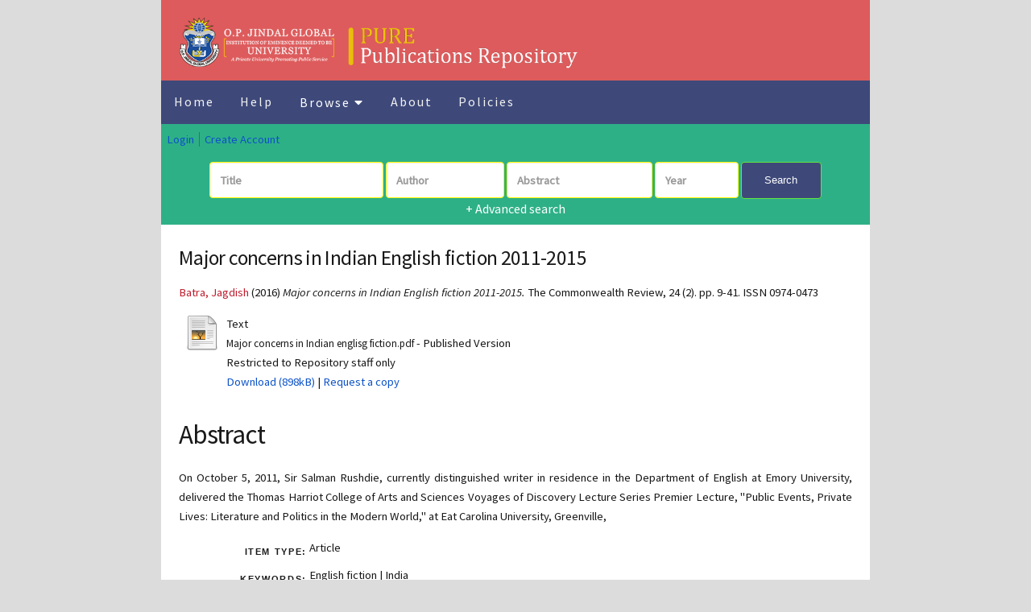

--- FILE ---
content_type: text/html; charset=utf-8
request_url: https://pure.jgu.edu.in/id/eprint/3308/
body_size: 5271
content:
<!DOCTYPE html PUBLIC "-//W3C//DTD XHTML 1.0 Transitional//EN" "http://www.w3.org/TR/xhtml1/DTD/xhtml1-transitional.dtd">
<html xmlns="http://www.w3.org/1999/xhtml">
	<head>
		<title> Major concerns in Indian English fiction 2011-2015  - Publications Repository (PURE)</title>
		<meta http-equiv="X-UA-Compatible" content="IE=edge" />
		<link rel="icon" href="/apw_newtheme/images/favicon.png" type="image/x-icon" />
		<link rel="shortcut icon" href="/apw_newtheme/images/favicon.png" type="image/x-icon" />
		<meta name="eprints.eprintid" content="3308" />
<meta name="eprints.rev_number" content="10" />
<meta name="eprints.eprint_status" content="archive" />
<meta name="eprints.userid" content="13" />
<meta name="eprints.dir" content="disk0/00/00/33/08" />
<meta name="eprints.datestamp" content="2022-06-09 10:35:49" />
<meta name="eprints.lastmod" content="2022-06-13 04:22:56" />
<meta name="eprints.status_changed" content="2022-06-09 10:35:49" />
<meta name="eprints.type" content="article" />
<meta name="eprints.metadata_visibility" content="show" />
<meta name="eprints.creators_name" content="Batra, Jagdish" />
<meta name="eprints.creators_id" content="jbatra@jgu.edu.in" />
<meta name="eprints.jgucreators_name" content="Batra, Jagdish" />
<meta name="eprints.jgucreators_id" content="jbatra@jgu.edu.in" />
<meta name="eprints.affiliation" content="O.P. Jindal Global University, Haryana, India" />
<meta name="eprints.title" content="Major concerns in Indian English fiction 2011-2015" />
<meta name="eprints.ispublished" content="pub" />
<meta name="eprints.subjects" content="AA1.8" />
<meta name="eprints.divisions" content="GLC" />
<meta name="eprints.indexdbase" content="NOT" />
<meta name="eprints.authorcat" content="Faculty" />
<meta name="eprints.collabcountry" content="No collaboration" />
<meta name="eprints.collabtype" content="no" />
<meta name="eprints.keywords" content="English fiction | India" />
<meta name="eprints.abstract" content="On October 5, 2011, Sir Salman Rushdie, currently distinguished writer in residence in the Department of English at Emory University, delivered the Thomas Harriot College of Arts and Sciences Voyages of Discovery Lecture Series Premier Lecture, &quot;Public Events, Private Lives: Literature and Politics in the Modern World,&quot; at Eat Carolina University, Greenville," />
<meta name="eprints.date" content="2016" />
<meta name="eprints.date_type" content="published" />
<meta name="eprints.publisher" content="Indian Society for Commonwealth Studies" />
<meta name="eprints.pucountry" content="India" />
<meta name="eprints.auposition" content="pos1" />
<meta name="eprints.full_text_status" content="restricted" />
<meta name="eprints.publication" content="The Commonwealth Review" />
<meta name="eprints.volume" content="24" />
<meta name="eprints.number" content="2" />
<meta name="eprints.pagerange" content="9-41" />
<meta name="eprints.issn" content="0974-0473" />
<meta name="eprints.citation" content="   Batra, Jagdish  (2016) Major concerns in Indian English fiction 2011-2015.   The Commonwealth Review, 24 (2).  pp. 9-41.  ISSN 0974-0473     " />
<meta name="eprints.document_url" content="https://pure.jgu.edu.in/id/eprint/3308/1/Major%20concerns%20in%20Indian%20englisg%20fiction.pdf" />
<link rel="schema.DC" href="http://purl.org/DC/elements/1.0/" />
<meta name="DC.relation" content="https://pure.jgu.edu.in/id/eprint/3308/" />
<meta name="DC.title" content="Major concerns in Indian English fiction 2011-2015" />
<meta name="DC.creator" content="Batra, Jagdish" />
<meta name="DC.subject" content="Literature and Literary Theory" />
<meta name="DC.description" content="On October 5, 2011, Sir Salman Rushdie, currently distinguished writer in residence in the Department of English at Emory University, delivered the Thomas Harriot College of Arts and Sciences Voyages of Discovery Lecture Series Premier Lecture, &quot;Public Events, Private Lives: Literature and Politics in the Modern World,&quot; at Eat Carolina University, Greenville," />
<meta name="DC.publisher" content="Indian Society for Commonwealth Studies" />
<meta name="DC.date" content="2016" />
<meta name="DC.type" content="Article" />
<meta name="DC.type" content="NonPeerReviewed" />
<meta name="DC.format" content="text" />
<meta name="DC.language" content="en" />
<meta name="DC.identifier" content="https://pure.jgu.edu.in/id/eprint/3308/1/Major%20concerns%20in%20Indian%20englisg%20fiction.pdf" />
<meta name="DC.identifier" content="   Batra, Jagdish  (2016) Major concerns in Indian English fiction 2011-2015.   The Commonwealth Review, 24 (2).  pp. 9-41.  ISSN 0974-0473     " />
<link rel="alternate" href="https://pure.jgu.edu.in/cgi/export/eprint/3308/DIDL/purejgu-eprint-3308.xml" type="text/xml; charset=utf-8" title="MPEG-21 DIDL" />
<link rel="alternate" href="https://pure.jgu.edu.in/cgi/export/eprint/3308/COinS/purejgu-eprint-3308.txt" type="text/plain; charset=utf-8" title="OpenURL ContextObject in Span" />
<link rel="alternate" href="https://pure.jgu.edu.in/cgi/export/eprint/3308/Simple/purejgu-eprint-3308.txt" type="text/plain; charset=utf-8" title="Simple Metadata" />
<link rel="alternate" href="https://pure.jgu.edu.in/cgi/export/eprint/3308/EndNote/purejgu-eprint-3308.enw" type="text/plain; charset=utf-8" title="EndNote" />
<link rel="alternate" href="https://pure.jgu.edu.in/cgi/export/eprint/3308/Atom/purejgu-eprint-3308.xml" type="application/atom+xml;charset=utf-8" title="Atom" />
<link rel="alternate" href="https://pure.jgu.edu.in/cgi/export/eprint/3308/Refer/purejgu-eprint-3308.refer" type="text/plain" title="Refer" />
<link rel="alternate" href="https://pure.jgu.edu.in/cgi/export/eprint/3308/HTML/purejgu-eprint-3308.html" type="text/html; charset=utf-8" title="HTML Citation" />
<link rel="alternate" href="https://pure.jgu.edu.in/cgi/export/eprint/3308/ContextObject/purejgu-eprint-3308.xml" type="text/xml; charset=utf-8" title="OpenURL ContextObject" />
<link rel="alternate" href="https://pure.jgu.edu.in/cgi/export/eprint/3308/RIS/purejgu-eprint-3308.ris" type="text/plain" title="Reference Manager" />
<link rel="alternate" href="https://pure.jgu.edu.in/cgi/export/eprint/3308/BibTeX/purejgu-eprint-3308.bib" type="text/plain; charset=utf-8" title="BibTeX" />
<link rel="alternate" href="https://pure.jgu.edu.in/cgi/export/eprint/3308/JSON/purejgu-eprint-3308.js" type="application/json; charset=utf-8" title="JSON" />
<link rel="alternate" href="https://pure.jgu.edu.in/cgi/export/eprint/3308/Text/purejgu-eprint-3308.txt" type="text/plain; charset=utf-8" title="ASCII Citation" />
<link rel="alternate" href="https://pure.jgu.edu.in/cgi/export/eprint/3308/XML/purejgu-eprint-3308.xml" type="application/vnd.eprints.data+xml; charset=utf-8" title="EP3 XML" />
<link rel="alternate" href="https://pure.jgu.edu.in/cgi/export/eprint/3308/METS/purejgu-eprint-3308.xml" type="text/xml; charset=utf-8" title="METS" />
<link rel="alternate" href="https://pure.jgu.edu.in/cgi/export/eprint/3308/RDFXML/purejgu-eprint-3308.rdf" type="application/rdf+xml" title="RDF+XML" />
<link rel="alternate" href="https://pure.jgu.edu.in/cgi/export/eprint/3308/CSV/purejgu-eprint-3308.csv" type="text/csv; charset=utf-8" title="Multiline CSV" />
<link rel="alternate" href="https://pure.jgu.edu.in/cgi/export/eprint/3308/MODS/purejgu-eprint-3308.xml" type="text/xml; charset=utf-8" title="MODS" />
<link rel="alternate" href="https://pure.jgu.edu.in/cgi/export/eprint/3308/RDFN3/purejgu-eprint-3308.n3" type="text/n3" title="RDF+N3" />
<link rel="alternate" href="https://pure.jgu.edu.in/cgi/export/eprint/3308/SingleLineCSV/purejgu-eprint-3308.csv" type="text/csv; charset=utf-8" title="Single Line CSV Export" />
<link rel="alternate" href="https://pure.jgu.edu.in/cgi/export/eprint/3308/RDFNT/purejgu-eprint-3308.nt" type="text/plain" title="RDF+N-Triples" />
<link rel="alternate" href="https://pure.jgu.edu.in/cgi/export/eprint/3308/DC/purejgu-eprint-3308.txt" type="text/plain; charset=utf-8" title="Dublin Core" />
<link rel="Top" href="https://pure.jgu.edu.in/" />
    <link rel="Sword" href="https://pure.jgu.edu.in/sword-app/servicedocument" />
    <link rel="SwordDeposit" href="https://pure.jgu.edu.in/id/contents" />
    <link rel="Search" type="text/html" href="https://pure.jgu.edu.in/cgi/search" />
    <link rel="Search" type="application/opensearchdescription+xml" href="https://pure.jgu.edu.in/cgi/opensearchdescription" title="Publications Repository (PURE)" />
    <script type="text/javascript" src="https://www.google.com/jsapi">
//padder
</script><script type="text/javascript">
// <![CDATA[
google.load("visualization", "1", {packages:["corechart", "geochart"]});
// ]]></script><script type="text/javascript">
// <![CDATA[
var eprints_http_root = "https://pure.jgu.edu.in";
var eprints_http_cgiroot = "https://pure.jgu.edu.in/cgi";
var eprints_oai_archive_id = "pure.jgu.edu.in";
var eprints_logged_in = false;
var eprints_logged_in_userid = 0; 
var eprints_logged_in_username = ""; 
var eprints_logged_in_usertype = ""; 
// ]]></script>
    <style type="text/css">.ep_logged_in { display: none }</style>
    <link rel="stylesheet" type="text/css" href="/style/auto-3.4.3.css" />
    <script type="text/javascript" src="/javascript/auto-3.4.3.js">
//padder
</script>
    <!--[if lte IE 6]>
        <link rel="stylesheet" type="text/css" href="/style/ie6.css" />
   <![endif]-->
    <meta name="Generator" content="EPrints 3.4.3" />
    <meta http-equiv="Content-Type" content="text/html; charset=UTF-8" />
    <meta http-equiv="Content-Language" content="en" />
    
		<meta charset="utf-8" />
		<meta name="viewport" content="width=device-width, initial-scale=1,maximum-scale=1, user-scalable=no" />
		<link rel="stylesheet" href="/apw_newtheme/css/base.min.css" />
		<link rel="stylesheet" href="/apw_newtheme/css/site.min.css" />
		<link rel="stylesheet" href="/apw_newtheme/css/main-free.css" />
	</head>
<body class="is-preload">


	<div id="page-wrapper">
		

			<section id="main" class="container">
							<div class="header">
					<a href="https://pure.jgu.edu.in" style="border-bottom:none;" class="logo">
            		<img class="logopure" alt="Publications Repository (PURE)" title="Publications Repository (PURE)" src="/images/newlogo.PNG" />
        		</a>
				</div>
				<div class="topnav" id="myTopnav">
					<a href="https://pure.jgu.edu.in" class="active">Home</a>
					
					<a href="https://pure.jgu.edu.in/help/index.html">Help</a>
					<div class="dropdown">
						<button class="dropbtn">Browse 
							<i class="fa fa-caret-down"></i>
						</button>
						<div class="dropdown-content">
		                    <a href="https://pure.jgu.edu.in/view/year/">Year</a>
		                    <a href="https://pure.jgu.edu.in/view/subjects/">Subject</a>
							<a href="https://pure.jgu.edu.in/view/divisions/">Division</a>
							<a href="https://pure.jgu.edu.in/view/creators/">Author</a>
							<a href="https://pure.jgu.edu.in/view/indexdbase/">Index Database</a>
							<a href="https://pure.jgu.edu.in/view/type/">Document Type</a>
						</div>
					</div> 
					<a href="https://pure.jgu.edu.in/information.html">About</a>
					<a href="https://pure.jgu.edu.in/policies.html">Policies</a>
					<a href="javascript:void(0);" style="font-size:15px;" class="icon" onclick="myFunction()">☰</a>
				</div>
				<div class="box status" id="loginnav">
		            <ul class="ep_tm_key_tools" id="ep_tm_menu_tools" role="toolbar"><li><a href="/cgi/users/home">Login</a></li><li><a href="/cgi/register">Create Account</a></li></ul>           
		        </div>
				<div class="apw-startpage-search-form">
		            <!--<h2>Search on <epc:phrase ref="archive_name" /></h2>-->
		            <form method="get" accept-charset="utf-8" action="/cgi/search/advanced">
		              <input name="dataset" id="dataset" value="archive" type="hidden" />
		              <input name="screen" id="screen" value="Search" type="hidden" />
		              <div class="form-inline">
		                <input name="title" class="form-control form-judul" placeholder="Title" />
				<input name="creators_name" class="form-control form-pengarang" placeholder="Author" />
				<!--	<input name="jgucreators_name" class="form-control form-pengarang" placeholder="JGUCreator"/>
				<input name="editors_name" class="form-control form-pengarang" placeholder="Editors"/>-->
		                <input name="abstract" class="form-control form-abstrak" placeholder="Abstract" />
		                <input name="date" class="form-control form-tahun" placeholder="Year" />
		                <button class="btn btn-primary" id="btn-primary-home">Search</button>

		                <div class="adv-search">
		                    <a href="https://pure.jgu.edu.in/cgi/search/advanced">+ Advanced search</a>
		                </div>

		              </div>
		            </form>

		        </div>
		            

				<div class="box" id="maincontent">
					<h3 class="ep_tm_pagetitle">
					  

Major concerns in Indian English fiction 2011-2015


					</h3>
					<div class="ep_summary_content"><div class="ep_summary_content_left"></div><div class="ep_summary_content_right"></div><div class="ep_summary_content_top"></div><div class="ep_summary_content_main">

  <p style="margin-bottom: 1em">
    


	  <!--epc:print expr="creators_name"/-->
		  <span class="person"><span class="person_name">Batra, Jagdish</span></span>
  

(2016)

<em>Major concerns in Indian English fiction 2011-2015.</em>



  <!--epc:when test="type = 'article'"-->
    The Commonwealth Review, 24 (2).
     pp. 9-41.
     ISSN 0974-0473
  


  



  </p>

  

  

    
  
    
      
      <div>
        
          <div class="ep_summary_page_document">
            <span><a href="http://pure.jgu.edu.in/3308/1/Major%20concerns%20in%20Indian%20englisg%20fiction.pdf" class="ep_document_link"><img class="ep_doc_icon" alt="[thumbnail of Major concerns in Indian englisg fiction.pdf]" src="https://pure.jgu.edu.in/style/images/fileicons/text.png" border="0" /></a></span>
            <span>
              

<!-- document citation -->


<span class="ep_document_citation">
<span class="document_format">Text</span>
<br /><span class="document_filename">Major concerns in Indian englisg fiction.pdf</span>
 - Published Version

  <br />Restricted to Repository staff only


</span>

<br />
              <a href="https://pure.jgu.edu.in/id/eprint/3308/1/Major%20concerns%20in%20Indian%20englisg%20fiction.pdf" class="ep_document_link">Download (898kB)</a>
              
              
                | <a href="https://pure.jgu.edu.in/cgi/request_doc?docid=16078">Request a copy</a>
              
  
              <ul>
              
              </ul>
            </span>
          </div>
        
      </div>
      <div class="ep_summary_page_document"></div>
    

  

  <!--epc:if test="official_url">
    <div style="margin-bottom: 1em">
      <epc:phrase ref="eprint_fieldname_official_url"/>: <epc:print expr="official_url" />
    </div>
  </epc:if-->
 <!--epc:if test="indexdbase">
    <h1><epc:phrase ref="eprint_fieldname_indexdbase"/></h1>
    <div style="text-align: justify; margin: 1em auto 0em auto"><epc:print expr="indexdbase" /></div>
  </epc:if-->


  
    <h2>Abstract</h2>
    <div style="text-align: justify; margin: 1em auto 0em auto"><p class="ep_field_para">On October 5, 2011, Sir Salman Rushdie, currently distinguished writer in residence in the Department of English at Emory University, delivered the Thomas Harriot College of Arts and Sciences Voyages of Discovery Lecture Series Premier Lecture, "Public Events, Private Lives: Literature and Politics in the Modern World," at Eat Carolina University, Greenville,</p></div>
  

  <table style="margin-bottom: 1em; margin-top: 1em;" cellpadding="3">
    <tr>
      <th align="right">Item Type:</th>
      <td>
        Article
        
        
        
      </td>
    </tr>
    
    
      
    
      
        <tr>
          <th align="right">Keywords:</th>
          <td valign="top">English fiction | India</td>
        </tr>
      
    
      
        <tr>
          <th align="right">Subjects:</th>
          <td valign="top"><a href="https://pure.jgu.edu.in/view/subjects/SSH1.html">Social Sciences and humanities</a> &gt; <a href="https://pure.jgu.edu.in/view/subjects/AA1.html">Arts and Humanities</a> &gt; <a href="https://pure.jgu.edu.in/view/subjects/AA1=2E8.html">Literature and Literary Theory</a></td>
        </tr>
      
    
      
        <tr>
          <th align="right">JGU School/Centre:</th>
          <td valign="top"><a href="https://pure.jgu.edu.in/view/divisions/GLC/">Office of English and Foreign Languages</a></td>
        </tr>
      
    
      
    
      
        <tr>
          <th align="right">Depositing User:</th>
          <td valign="top">

<a href="https://pure.jgu.edu.in/cgi/users/home?screen=User::View&amp;userid=13"><span class="ep_name_citation"><span class="person_name">Mr. Arjun Dinesh</span></span></a>

</td>
        </tr>
      
    
      
        <tr>
          <th align="right">Date Deposited:</th>
          <td valign="top">09 Jun 2022 10:35</td>
        </tr>
      
    
      
        <tr>
          <th align="right">Last Modified:</th>
          <td valign="top">13 Jun 2022 04:22</td>
        </tr>
      
    
      
    
      
    
      
    
    <tr>
      <th align="right">URI:</th>
      <td valign="top"><a href="https://pure.jgu.edu.in/id/eprint/3308">https://pure.jgu.edu.in/id/eprint/3308</a></td>
    </tr>
   <!--tr>
	   <epc:if test="indexdbase">

	   <th align="right">This paper is indexed by:</th>
      <td valign="top"><epc:print expr="indexdbase" /></td>
      </epc:if>
</tr-->


</table>

<h3 class="irstats2_summary_page_header">Downloads</h3>
<div class="irstats2_summary_page_container">
<p>Downloads per month over past year</p>
<div id="irstats2_summary_page_downloads" class="irstats2_graph"></div>
<!--<p style="text-align:center"><a href="#" id="irstats2_summary_page:link">View more statistics</a></p>-->
</div>
<script type="text/javascript">
document.observe("dom:loaded",function(){

		var irstats2_summary_page_eprintid = '3308';

		/* $( 'irstats2_summary_page:link' ).setAttribute( 'href', '/cgi/stats/report/eprint/' + irstats2_summary_page_eprintid ); */

		new EPJS_Stats_GoogleGraph ( { 'context': {
			'range':'1y',
			'set_name': 'eprint',
			'set_value': irstats2_summary_page_eprintid,
			'datatype':'downloads' },
			'options': {
			'container_id': 'irstats2_summary_page_downloads', 'date_resolution':'month','graph_type':'column'
			} } );
		});

</script>



  
  

  
    <h2 id="actions">Actions (login required)</h2>
    <dl class="ep_summary_page_actions">
    
      <dt><a href="/cgi/users/home?screen=EPrint%3A%3AView&amp;eprintid=3308"><img src="/style/images/action_view.png" alt="View Item" class="ep_form_action_icon" role="button" /></a></dt>
      <dd>View Item</dd>
    
    </dl>
  

</div><div class="ep_summary_content_bottom"><div class="ep_summary_box " id="ep_summary_box_10573"><div class="ep_summary_box_title"><div class="ep_no_js">PlumX</div><div class="ep_only_js" id="ep_summary_box_10573_colbar"><a class="ep_box_collapse_link" onclick="EPJS_blur(event); EPJS_toggleSlideScroll('ep_summary_box_10573_content',true,'ep_summary_box_10573');EPJS_toggle('ep_summary_box_10573_colbar',true);EPJS_toggle('ep_summary_box_10573_bar',false);return false" href="#"><img alt="-" src="/style/images/minus.png" border="0" /> PlumX</a></div><div class="ep_only_js" id="ep_summary_box_10573_bar" style="display: none"><a class="ep_box_collapse_link" onclick="EPJS_blur(event); EPJS_toggleSlideScroll('ep_summary_box_10573_content',false,'ep_summary_box_10573');EPJS_toggle('ep_summary_box_10573_colbar',true);EPJS_toggle('ep_summary_box_10573_bar',false);return false" href="#"><img alt="+" src="/style/images/plus.png" border="0" /> PlumX</a></div></div><div class="ep_summary_box_body" id="ep_summary_box_10573_content"><div id="ep_summary_box_10573_content_inner"></div></div></div></div><div class="ep_summary_content_after"></div></div>
				</div>

				<div class="box" id="footer">
					<div style="color:#666;font-size: 0.9em;">
						 <footer id="footer">
							<p class="copyright">
							Maintained by <a href="http://library.jgu.edu.in/">Global Library</a>,
							O.P. Jindal Global University, Near Jagdishpur Village, Sonipat - 131001, Haryana, India</p>
							<p class="copyright">Feedback : <a href="mailto: publications@jgu.edu.in">publications@jgu.edu.in</a></p>
						 </footer>
    
					</div>
				</div>
			</section>


	</div>

	<!-- Scripts -->
	<script src="/apw_newtheme/js/jquery.min.js">// <!-- No script --></script>
	<script src="/apw_newtheme/js/jquery.dropotron.min.js">// <!-- No script --></script>
	<script src="/apw_newtheme/js/jquery.scrollex.min.js">// <!-- No script --></script>
	<script src="/apw_newtheme/js/browser.min.js">// <!-- No script --></script>
	<script src="/apw_newtheme/js/breakpoints.min.js">// <!-- No script --></script>
	<script src="/apw_newtheme/js/util.js">// <!-- No script --></script>
	<script src="/apw_newtheme/js/main.js">// <!-- No script --></script>
	<script>jQuery.noConflict();</script>
	<script>
function myFunction() {
  var x = document.getElementById("myTopnav");
  if (x.className === "topnav") {
    x.className += " responsive";
  } else {
    x.className = "topnav";
  }
}
</script>

</body>
</html>